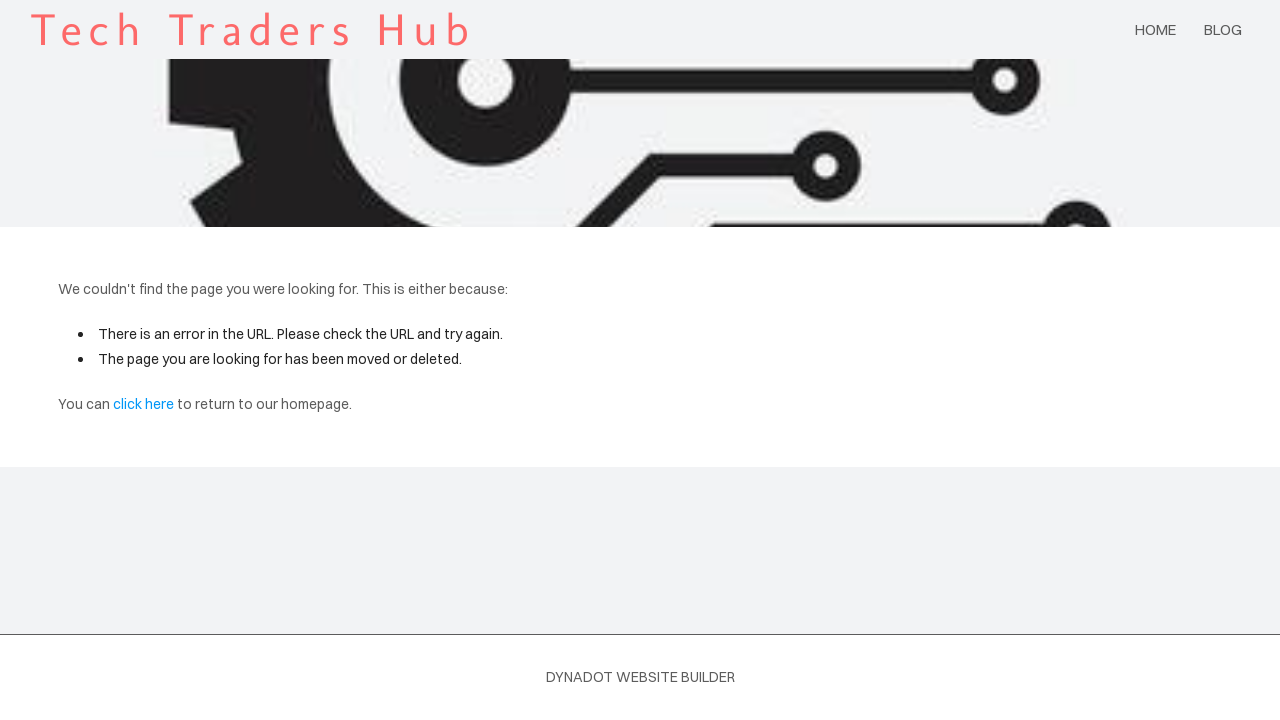

--- FILE ---
content_type: text/html; charset=utf-8
request_url: https://www.techtrader.xyz/tag/box-plastik-besar-murah/
body_size: 1504
content:
<!DOCTYPE html><html xmlns:og="http://ogp.me/ns#" lang="en">
<head>
<link rel="preload" as="style" href="//www.techtrader.xyz/calendar/1769420985996event-calendar.min.css"><link href="//www.techtrader.xyz/calendar/1769420985996event-calendar.min.css" media="all" rel="stylesheet" type="text/css"><link rel="preload" as="style" href="//www.techtrader.xyz/c/1769420986568all-common.min.css"><link href="//www.techtrader.xyz/c/1769420986568all-common.min.css" media="all" rel="stylesheet" type="text/css"><link rel="preload" as="style" href="//www.techtrader.xyz/c/1769420986568common_new.css"><link href="//www.techtrader.xyz/c/1769420986568common_new.css" media="all" rel="stylesheet" type="text/css"><link rel="preload" as="style" href="//www.techtrader.xyz/c/lightbox/lightbox.css"><link href="//www.techtrader.xyz/c/lightbox/lightbox.css" media="all" rel="stylesheet" type="text/css"><link rel="preload" as="style" href="//www.techtrader.xyz/template/16/1764039199892template.css"><link href="//www.techtrader.xyz/template/16/1764039199892template.css" media="all" rel="stylesheet" type="text/css"><link rel="preload" as="style" href="//www.techtrader.xyz/template/16/1764039199892blog.css"><link href="//www.techtrader.xyz/template/16/1764039199892blog.css" media="all" rel="stylesheet" type="text/css"><link rel="preload" as="style" href="//www.techtrader.xyz/template/16/1764039199892responsive.css"><link href="//www.techtrader.xyz/template/16/1764039199892responsive.css" media="all" rel="stylesheet" type="text/css"><link rel="preload" as="style" href="//www.techtrader.xyz/template-nav/1/1757925954282nav-compass.css"><link href="//www.techtrader.xyz/template-nav/1/1757925954282nav-compass.css" media="all" rel="stylesheet" type="text/css"><script type="text/javascript" src="//www.techtrader.xyz/scripts/jquery-1.12.1.min.js"></script><script type="text/javascript" src="//www.techtrader.xyz/scripts/1769420986650all-site-script.min.js" async="async"></script><script type="text/javascript" src="//www.techtrader.xyz/c/1769420986569all-common.min.js" async="async"></script><link rel="preload" as="style" href="//www.techtrader.xyz/switzer/css/switzer.css"><link href="//www.techtrader.xyz/switzer/css/switzer.css" media="all" rel="stylesheet" type="text/css"><script type="text/javascript" src="//www.techtrader.xyz/c/1769420986568lazysizes.min.js" async="async"></script><link rel="preload" as="style" href="//www.techtrader.xyz/edit/fontawesome6.5/css/fontawesome.min.css"><link href="//www.techtrader.xyz/edit/fontawesome6.5/css/fontawesome.min.css" media="all" rel="stylesheet" type="text/css"><link rel="preload" as="style" href="//www.techtrader.xyz/edit/fontawesome6.5/css/brands.min.css"><link href="//www.techtrader.xyz/edit/fontawesome6.5/css/brands.min.css" media="all" rel="stylesheet" type="text/css"><link rel="preload" as="style" href="//www.techtrader.xyz/edit/fontawesome6/css/fontawesome.min.css"><link href="//www.techtrader.xyz/edit/fontawesome6/css/fontawesome.min.css" media="all" rel="stylesheet" type="text/css"><link rel="preload" as="style" href="//www.techtrader.xyz/edit/fontawesome6/css/solid.min.css"><link href="//www.techtrader.xyz/edit/fontawesome6/css/solid.min.css" media="all" rel="stylesheet" type="text/css"><link rel="preload" as="style" href="//www.techtrader.xyz/edit/fontawesome6/css/brands.min.css"><link href="//www.techtrader.xyz/edit/fontawesome6/css/brands.min.css" media="all" rel="stylesheet" type="text/css"><link rel="preload" as="style" href="//www.techtrader.xyz/edit/fontawesome6/css/light.min.css"><link href="//www.techtrader.xyz/edit/fontawesome6/css/light.min.css" media="all" rel="stylesheet" type="text/css"><link rel="preload" as="style" href="//www.techtrader.xyz/edit/fontawesome6/css/regular.min.css"><link href="//www.techtrader.xyz/edit/fontawesome6/css/regular.min.css" media="all" rel="stylesheet" type="text/css"><link rel="preload" as="style" href="//www.techtrader.xyz/edit/fontawesome/css/font-awesome.min.css"><link href="//www.techtrader.xyz/edit/fontawesome/css/font-awesome.min.css" media="all" rel="stylesheet" type="text/css"><script type="text/javascript" src="//www.techtrader.xyz/calendar/1769420985996event-calendar.min.js" async="async"></script><script type="text/javascript" src="//www.techtrader.xyz/calendar/1769420985996dayjs.min.js" async="async"></script><script type="text/javascript" src="//www.techtrader.xyz/calendar/1769420985996utc.js" async="async"></script><script type="text/javascript" src="//www.techtrader.xyz/calendar/1769420985996timezone.js" async="async"></script><script type="text/javascript" src="//www.techtrader.xyz/calendar/1769420985996isBetween.js" async="async"></script><script type="text/javascript" src="//www.techtrader.xyz/calendar/1769420985996weeklySchedule.js" async="async"></script><link rel="preload" as="style" href="//www.techtrader.xyz/calendar/1769420985996weeklySchedule.css"><link href="//www.techtrader.xyz/calendar/1769420985996weeklySchedule.css" media="all" rel="stylesheet" type="text/css"><meta name="viewport" content="width=device-width"><link rel="preload" as="style" href="//www.techtrader.xyz/dyna-builder/custom-edit.css?TQmSv3jW=SrjNAWolOgZxX4Ps"><link id="dyna-sitebuild-custom-css" href="//www.techtrader.xyz/dyna-builder/custom-edit.css?TQmSv3jW=SrjNAWolOgZxX4Ps" rel="stylesheet" type="text/css"><title>Tech Traders Hub</title><meta http-equiv="Content-Type" content="text/html; charset=utf-8">
<meta name="description" content="Tech Traders Hub specializes in affordable B2B tech products including computers, laptops, tablets, and smartphones for retail shops."></head>
<body><div class="dyna-sitebuild-site-wrap" id="dyna-sitebuild-site-wrap"><div id="dyna-sitebuild-site-wrap2"><div id="dyna-sitebuild-site-wrap3"><nav><div class="dyna-sitebuild-site-top-background-container nav-style-compass" id="dyna-sitebuild-site-top-background-container"><div class="dyna-sitebuild-site-top-background" id="dyna-sitebuild-site-top-background"><div class="dyna-sitebuild-site-top-nav-background" id="dyna-sitebuild-site-top-nav-background"><div class="dyna-sitebuild-site-top-nav-wrap" id="dyna-sitebuild-site-top-nav-wrap"><div class="dyna-sitebuild-site-top-nav-wrap2" id="dyna-sitebuild-site-top-nav-wrap2"><div id="dyna-sitebuild-site-head-wrap"><div id="dyna-sitebuild-site-head"><div id="dyna-sitebuild-site-head-edit"><a href="/">Tech Traders Hub</a></div></div></div><div id="dyna-sitebuild-site-navi"><ul id="dyna-sitebuild-site-navi-list"><li><a href="/" id="page_name_navi1">Home</a></li><li><a href="/blog.html" id="page_name_navi2">blog</a></li></ul></div></div></div><div class="dyna-sitebuild-site-navi-btn" id="dyna-sitebuild-site-navi-btn"><i class="fa fa-navicon"></i></div></div><div class="dyna-sitebuild-site-top-background-color" id="dyna-sitebuild-site-top-background-color"></div><div id="dyna-sitebuild-site-top-border"></div></div></div><div class="nav-style-compass" id="dyna-sitebuild-site-navi2"><ul id="dyna-sitebuild-site-navi-list"><li><a href="/" id="page_name_navi1">Home</a></li><li><a href="/blog.html" id="page_name_navi2">blog</a></li></ul><a href="#" id="dyna-sitebuild-site-navi-close"><i class="fa-solid fa-xmark-large"></i></a></div></nav><main><div class="dyna-sitebuild-content-background" id="dyna-sitebuild-content-background"><div class="dyna-sitebuild-content" id="dyna-sitebuild-content"><div class="dyna-sitebuild-editable" id="dyna-sitebuild-editable"><div class="dyna-sitebuild-not-found-content">We couldn't find the page you were looking for. This is either because:<ul><li>There is an error in the URL. Please check the URL and try again.</li><li>The page you are looking for has been moved or deleted.</li></ul>You can <a href="/">click here</a> to return to our homepage.</div></div></div></div></main><footer><div class="dyna-sitebuild-content-background dyna-sitebuild-footer-background dyna-sitebuild-section" id="dyna-sitebuild-footer-background" style="padding-top: 0;"><div id="dyna-sitebuild-footer-border"></div><div class="dyna-sitebuild-footer-content" id="dyna-sitebuild-footer-content"><div class="dyna-sitebuild-editable footer"><div class="dyna-sitebuild-draggable dyna-sitebuild-block-container"> 
 <div class="dyna-sitebuild-col yui3-dd-drop dyna-sitebuild-col-12"> 
  <div class="dyna-sitebuild-draggable dyna-sitebuild-block dyna-sitebuild-block-edit last-block"> 
   <div class="dyna-sitebuild-block-content"> 
    <p style="">DYNADOT WEBSITE BUILDER</p> 
   </div> 
  </div> 
 </div> 
</div></div></div></div></footer></div></div></div></body></html>
